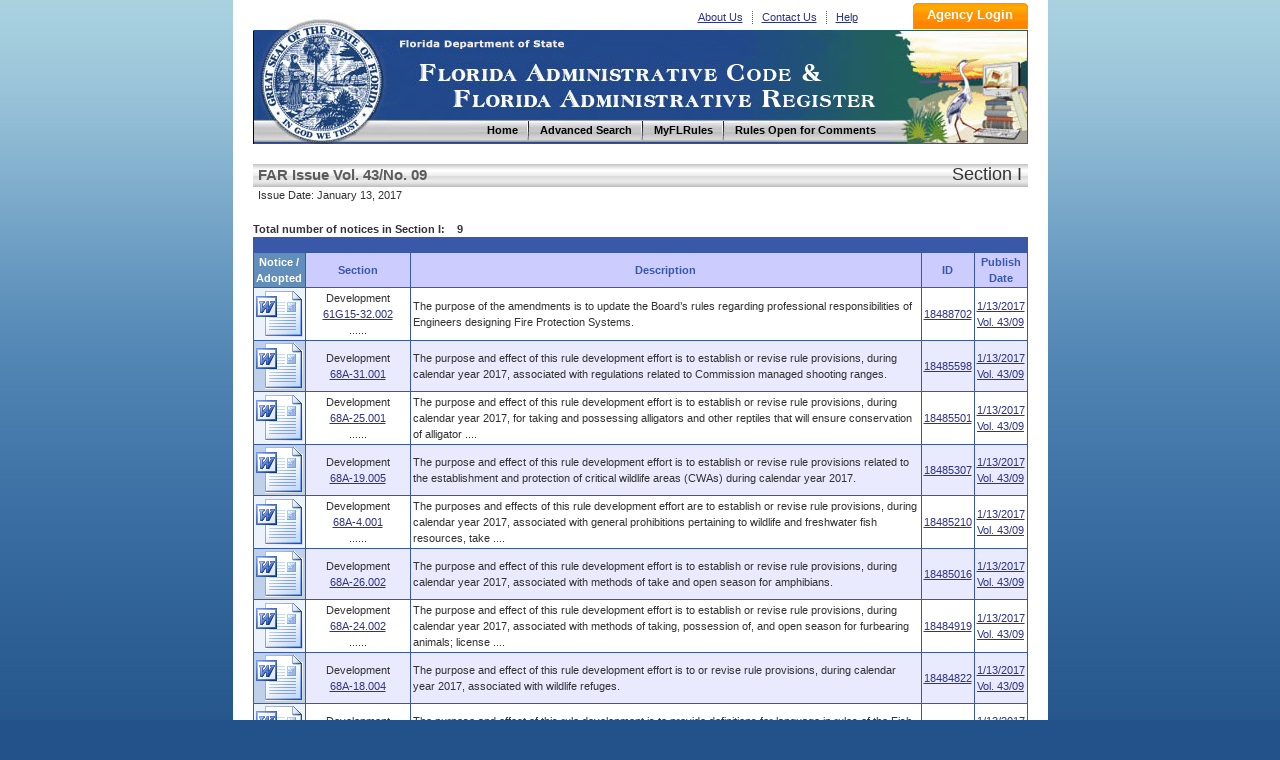

--- FILE ---
content_type: text/html
request_url: https://flrules.org/BigDoc/View_Section.asp?Issue=2280&Section=1
body_size: 4412
content:


<!DOCTYPE html PUBLIC "-//W3C//DTD XHTML 1.0 Transitional//EN" "http://www.w3.org/TR/xhtml1/DTD/xhtml1-transitional.dtd">
<html xmlns="http://www.w3.org/1999/xhtml" lang="en" xml:lang="en">
<head>
<meta http-equiv="Content-Type" content="text/html; charset=UTF-8" />
<meta http-equiv="X-UA-Compatible" content="IE=7"/>
<title>
FAR Section Home - Florida Administrative Rules, Law, Code, Register - FAC, FAR, eRulemaking

</title>



<link href="/inc/global.css" rel="stylesheet" type="text/css" />

<link href="/inc/font.css" rel="stylesheet" type="text/css" />

<link rel="shortcut icon" href="favicon.ico"/>
<link rel="shortcut icon" href="favicon.ico" type="image/vnd.microsoft.icon"/>
<link rel="icon" href="favicon.ico" type="image/vnd.microsoft.icon"/>

<link href="/inc/layout.css?v=1" rel="stylesheet" type="text/css" />
<link href="/inc/inc.css?v=1.1" rel="stylesheet" type="text/css" />

</head>

<body>
<!-- Google Tag Manager -->
<noscript><iframe src="//www.googletagmanager.com/ns.html?id=GTM-NJJHL5"
height="0" width="0" style="display:none;visibility:hidden"></iframe></noscript>
<script>(function(w,d,s,l,i){w[l]=w[l]||[];w[l].push({'gtm.start':
new Date().getTime(),event:'gtm.js'});var f=d.getElementsByTagName(s)[0],
j=d.createElement(s),dl=l!='dataLayer'?'&l='+l:'';j.async=true;j.src=
'//www.googletagmanager.com/gtm.js?id='+i+dl;f.parentNode.insertBefore(j,f);
})(window,document,'script','dataLayer','GTM-NJJHL5');</script>
<!-- End Google Tag Manager -->
<div id="box">

<div class="head" style="padding-top:3px">
    <div class="logo">
	  <p><!-- <img src="images/basicBg.png" alt="go to demo logo in" /> --><a href="https://www.flrules.org" title="Home">Home</a></p>
	  <!--<h1></h1>-->
  </div><!-- #logo --><form action="/Agency/main.asp" method="post">
    <div class="subNav">
	  <ul>
	 <li><a href="/about_us.asp" name="About Us" alt="About Us" title="About Us">About Us</a></li>
		<li><a href="/contact_us.asp" name="Contact Us" alt="Contact Us" title="Contact Us">Contact Us</a></li>
		<li  class="last"><a href="/Help/newHelp.asp" name="Help" alt="Help" title="Help">Help</a></li>
	  </ul>
	 
	  <input class="subNavBtn"  type="Submit" name="Submit" value="Agency Login" title="Agency Login" style="cursor: pointer;" />
	    
	</div><!-- #subNav --></form>
	<div class="lineLink">Florida Department of State and Division of Library and Information Services</div>
	<div class="nav">
	  <ul>
	    <li><a href="https://www.flrules.org" name="Home" alt="Home" title="Home"><span>Home</span></a></li>
		<li><a href="/gateway/search.asp" name="AdvancedSearch" alt="Advanced Search" title="Advanced Search"><span>Advanced Search</span></a></li>
		<li><a href="/Subscriber/subscriberview.asp" name="MyFLRules" alt="MyFLRules" title="MyFLRules"><span>MyFLRules</span></a></li>
		<li class="last"><a href="/notice/QuickResult.asp?P0=Stat_Comm_All&P1=0" name="Comment" alt="Comment" title=" Rules Open for Comments "><span>Rules Open for Comments</span></a></li>
	  </ul>
	</div><!-- #nav -->
</div>

<div class="mainbody">
<style type="text/css">
html,body {
	text-align: center;
	background:url(../images/mainbg.jpg) repeat-x 0% 0px #225289; 
}

a  {font-size: 11px; text-decoration: underline; color: #2F3586;}
a:hover {background: #dedede; color: ff0000;  }
a:visited  {color: #883388;}
a.Results {}
a.Results:Hover {}
/*ID in ResultsPage*/
a.id {}
a.id:hover {}
/*Section in ResultsPage*/
a.section {}
a.section:hover {}
/*Rule Number in ResultsPage*/
a.RuleNumber {}
a.RuleNumber:hover {}
/*Department Number in Gateway*/
a.DepartmentNumber {}
a.DepartmentNumber:hover {}
/*Division Number in Gateway*/
a.DivisionNumber {}
a.DivisionNumber:hover {}
/*PublishDate in ResultsPage*/
a.PublishDate {}
a.PublishDate:hover {}
/*Table Header in Gateway*/
a.gateway {}
a.gateway:hover {}



table {font-family: Verdana, Arial, Helvetica, sans-serif; font-size: 11px; text-decoration: none;}
table.legend {font-size: 10px;}
table.gateway {}

th {font-weight: bold; color: #3958A8; text-align:center; text-decoration: none; background-color: #ccccff;}
th.Results {color: #3958A8;}
/*Legend in the quick results page*/
th.legend {background-color: #6666ff; color: #ffffff; text-align: left;}
/*Table Header in Gateway*/
th.gateway_th {}

/*Alternating BGcolor in grid*/
td.1 { background-color: #eaeaff;}
td.2 { background-color: #ffffff;}

tr.th {font-weight: bold; font-size: 15px; color: #3958A8; text-align:center; text-decoration: none; background-color: #ccccff;}

td.spacedtext { text-align: justify; line-height: 170%;}


INPUT, TEXTAREA, SELECT, OPTION {font-family: Verdana, Arial, Helvetica, sans-serif; padding: 2px;font-size: 11;color: #484848;	background-color: #F9F9F9;}
textarea {background-color: #F6F7F8;border-color: #7E7E7E;border-style: solid;border-width: 1;color: #000000; font-family: verdana; font-size: 11px; padding: 2px; border:solid 1px;}



/*td {font-family: Verdana, Arial, Helvetica, sans-serif; font-size: 11px; text-decoration: none;}*/

.largetext {font-size: 15;}
.results {font-size: 11px; color: #333333; text-decoration: none; }
/*HeaderGrayBarheader0s the the titles that are written on top of the gray bar on the search page, Subscribe and Comment */
.HeaderGrayBar {font-family: Verdana, Arial, Helvetica, sans-serif; font-size: 15px; font-weight: bold; color: #5D5D5D;}


.blue_button {font-family: Verdana, Arial, Helvetica, sans-serif;	padding: 1px; font-size: 11px; color: #ffffff;background-color: #2F4C9C;}


</style> 

<table width="100%" border="0" cellpadding="0" cellspacing="0">
    <tr>
		<td WIDTH=5><img src="/images/transparent.gif" alt="" width="5" height="10"></td>
		<td WIDTH=5><img src="/images/transparent.gif" alt="" width="450" height="10"></td>
		<td WIDTH=5><img src="/images/transparent.gif" alt="" width="5" height="10"></td>
    </tr>
	<tr><td background="/images/bar_bg.gif" ></td><td height= 23 class="HeaderGrayBar" background="/images/bar_bg.gif" >
		FAR Issue  Vol. 43/No. 09 </td>
		
		<td background="/images/bar_bg.gif" align=right style="width:600px;">
		
			<font size= 4>Section I</Font>&nbsp;&nbsp;
		
		</td>
	</tr>
	<tr><td></td><td class="FX_Title_1" colspan = 2>
	Issue Date: 
		January 13, 2017  
	</td></tr>

	<tr><td colspan = 3>&nbsp;</td></tr>

</table>

		<table width="100%" border=0 cellspacing=0 cellpadding=0>
			<tr><td><img src="/images/transparent.gif" alt="" width="251" height="2"></td></tr>
		    <tr>
				<td nowrap class="header"><b>Total number of notices in Section I: &nbsp;&nbsp; 9</b><P></td>
		    </tr>
		</table>
		
		<table class="tabDisplay"  style="table-latyout:fixed;" >

			<tr>
				 <td colspan="5" class="thLast"></td>
			</tr>
			<tr>
           		 <th class="patency">Notice /<br>Adopted</th>
				
				<th class="Results" style="overflow:hidden;width:100px;word-wrap:break-word;" >Section </th>
				<th class="Results">Description</th>
				<th class="Results">ID</th>
				<th class="Results">Publish<br>Date</th>
			</tr>
	
			<tr class="" >
				<td  nowrap class="patency" align="center">
					<!--a href = "javascript: OpenNewWindow ('/gateway/notice_Files.asp?ID=18488702', 'ReadFile190605', 800, 600)"-->
					<!--
					<Img valign =middle border =0 src = "/images/doc01.gif" width=20 height = 20 alt="access file">
                    -->
                 
                   <a href = "/gateway/notice_Files.asp?ID=18488702">
                   <img src="../images/view_word.png" title="View Text" alt="View Text" /></a>
				   
				</td>
				<td Align="Center" style="width:100px;overflow:hidden;word-wrap:break-word;">Development<br>
					<a title="go to Rule Page" class=RuleNumber href=/gateway/ruleNo.asp?id=61G15-32.002>61G15-32.002</a><br>......
				</td>
				<td  >The purpose of the amendments is to update the Board’s rules regarding professional responsibilities of Engineers designing Fire Protection Systems.</td>
                <td  nowrap align ="center" ><a class="id"  title="go to Notice Page" href="/Gateway/View_notice.asp?id=18488702">
				18488702</a>
                </td>
				
				<td  nowrap align =center>
					
						  <a class="PublishDate"  title="go to FAR Issue Page" href="/BigDoc/View_Faw.asp?IID=2280"> 1/13/2017<br>Vol. 43/09 </a>
					
				</td>
			</tr>

			<tr class="tdBg1" >
				<td  nowrap class="patency" align="center">
					<!--a href = "javascript: OpenNewWindow ('/gateway/notice_Files.asp?ID=18485598', 'ReadFile190573', 800, 600)"-->
					<!--
					<Img valign =middle border =0 src = "/images/doc01.gif" width=20 height = 20 alt="access file">
                    -->
                 
                   <a href = "/gateway/notice_Files.asp?ID=18485598">
                   <img src="../images/view_word.png" title="View Text" alt="View Text" /></a>
				   
				</td>
				<td Align="Center" style="width:100px;overflow:hidden;word-wrap:break-word;">Development<br>
					<a title="go to Rule Page" class=RuleNumber href=/gateway/ruleNo.asp?id=68A-31.001>68A-31.001</a>
				</td>
				<td  >The purpose and effect of this rule development effort is to establish or revise rule provisions, during calendar year 2017, associated with regulations related to Commission managed shooting ranges.</td>
                <td  nowrap align ="center" ><a class="id"  title="go to Notice Page" href="/Gateway/View_notice.asp?id=18485598">
				18485598</a>
                </td>
				
				<td  nowrap align =center>
					
						  <a class="PublishDate"  title="go to FAR Issue Page" href="/BigDoc/View_Faw.asp?IID=2280"> 1/13/2017<br>Vol. 43/09 </a>
					
				</td>
			</tr>

			<tr class="" >
				<td  nowrap class="patency" align="center">
					<!--a href = "javascript: OpenNewWindow ('/gateway/notice_Files.asp?ID=18485501', 'ReadFile190572', 800, 600)"-->
					<!--
					<Img valign =middle border =0 src = "/images/doc01.gif" width=20 height = 20 alt="access file">
                    -->
                 
                   <a href = "/gateway/notice_Files.asp?ID=18485501">
                   <img src="../images/view_word.png" title="View Text" alt="View Text" /></a>
				   
				</td>
				<td Align="Center" style="width:100px;overflow:hidden;word-wrap:break-word;">Development<br>
					<a title="go to Rule Page" class=RuleNumber href=/gateway/ruleNo.asp?id=68A-25.001>68A-25.001</a><br>......
				</td>
				<td  >The purpose and effect of this rule development effort is to establish or revise rule provisions, during calendar year 2017, for taking and possessing alligators and other reptiles that will ensure conservation of alligator ....</td>
                <td  nowrap align ="center" ><a class="id"  title="go to Notice Page" href="/Gateway/View_notice.asp?id=18485501">
				18485501</a>
                </td>
				
				<td  nowrap align =center>
					
						  <a class="PublishDate"  title="go to FAR Issue Page" href="/BigDoc/View_Faw.asp?IID=2280"> 1/13/2017<br>Vol. 43/09 </a>
					
				</td>
			</tr>

			<tr class="tdBg1" >
				<td  nowrap class="patency" align="center">
					<!--a href = "javascript: OpenNewWindow ('/gateway/notice_Files.asp?ID=18485307', 'ReadFile190570', 800, 600)"-->
					<!--
					<Img valign =middle border =0 src = "/images/doc01.gif" width=20 height = 20 alt="access file">
                    -->
                 
                   <a href = "/gateway/notice_Files.asp?ID=18485307">
                   <img src="../images/view_word.png" title="View Text" alt="View Text" /></a>
				   
				</td>
				<td Align="Center" style="width:100px;overflow:hidden;word-wrap:break-word;">Development<br>
					<a title="go to Rule Page" class=RuleNumber href=/gateway/ruleNo.asp?id=68A-19.005>68A-19.005</a>
				</td>
				<td  >The purpose and effect of this rule development effort is to establish or revise rule provisions related to the establishment and protection of critical wildlife areas (CWAs) during calendar year 2017.</td>
                <td  nowrap align ="center" ><a class="id"  title="go to Notice Page" href="/Gateway/View_notice.asp?id=18485307">
				18485307</a>
                </td>
				
				<td  nowrap align =center>
					
						  <a class="PublishDate"  title="go to FAR Issue Page" href="/BigDoc/View_Faw.asp?IID=2280"> 1/13/2017<br>Vol. 43/09 </a>
					
				</td>
			</tr>

			<tr class="" >
				<td  nowrap class="patency" align="center">
					<!--a href = "javascript: OpenNewWindow ('/gateway/notice_Files.asp?ID=18485210', 'ReadFile190569', 800, 600)"-->
					<!--
					<Img valign =middle border =0 src = "/images/doc01.gif" width=20 height = 20 alt="access file">
                    -->
                 
                   <a href = "/gateway/notice_Files.asp?ID=18485210">
                   <img src="../images/view_word.png" title="View Text" alt="View Text" /></a>
				   
				</td>
				<td Align="Center" style="width:100px;overflow:hidden;word-wrap:break-word;">Development<br>
					<a title="go to Rule Page" class=RuleNumber href=/gateway/ruleNo.asp?id=68A-4.001>68A-4.001</a><br>......
				</td>
				<td  >The purposes and effects of this rule development effort are to establish or revise rule provisions, during calendar year 2017, associated with general prohibitions pertaining to wildlife and freshwater fish resources, take ....</td>
                <td  nowrap align ="center" ><a class="id"  title="go to Notice Page" href="/Gateway/View_notice.asp?id=18485210">
				18485210</a>
                </td>
				
				<td  nowrap align =center>
					
						  <a class="PublishDate"  title="go to FAR Issue Page" href="/BigDoc/View_Faw.asp?IID=2280"> 1/13/2017<br>Vol. 43/09 </a>
					
				</td>
			</tr>

			<tr class="tdBg1" >
				<td  nowrap class="patency" align="center">
					<!--a href = "javascript: OpenNewWindow ('/gateway/notice_Files.asp?ID=18485016', 'ReadFile190567', 800, 600)"-->
					<!--
					<Img valign =middle border =0 src = "/images/doc01.gif" width=20 height = 20 alt="access file">
                    -->
                 
                   <a href = "/gateway/notice_Files.asp?ID=18485016">
                   <img src="../images/view_word.png" title="View Text" alt="View Text" /></a>
				   
				</td>
				<td Align="Center" style="width:100px;overflow:hidden;word-wrap:break-word;">Development<br>
					<a title="go to Rule Page" class=RuleNumber href=/gateway/ruleNo.asp?id=68A-26.002>68A-26.002</a>
				</td>
				<td  >The purpose and effect of this rule development effort is to establish or revise rule provisions, during calendar year 2017, associated with methods of take and open season for amphibians.</td>
                <td  nowrap align ="center" ><a class="id"  title="go to Notice Page" href="/Gateway/View_notice.asp?id=18485016">
				18485016</a>
                </td>
				
				<td  nowrap align =center>
					
						  <a class="PublishDate"  title="go to FAR Issue Page" href="/BigDoc/View_Faw.asp?IID=2280"> 1/13/2017<br>Vol. 43/09 </a>
					
				</td>
			</tr>

			<tr class="" >
				<td  nowrap class="patency" align="center">
					<!--a href = "javascript: OpenNewWindow ('/gateway/notice_Files.asp?ID=18484919', 'ReadFile190566', 800, 600)"-->
					<!--
					<Img valign =middle border =0 src = "/images/doc01.gif" width=20 height = 20 alt="access file">
                    -->
                 
                   <a href = "/gateway/notice_Files.asp?ID=18484919">
                   <img src="../images/view_word.png" title="View Text" alt="View Text" /></a>
				   
				</td>
				<td Align="Center" style="width:100px;overflow:hidden;word-wrap:break-word;">Development<br>
					<a title="go to Rule Page" class=RuleNumber href=/gateway/ruleNo.asp?id=68A-24.002>68A-24.002</a><br>......
				</td>
				<td  >The purpose and effect of this rule development effort is to establish or revise rule provisions, during calendar year 2017, associated with methods of taking, possession of, and open season for furbearing animals; license ....</td>
                <td  nowrap align ="center" ><a class="id"  title="go to Notice Page" href="/Gateway/View_notice.asp?id=18484919">
				18484919</a>
                </td>
				
				<td  nowrap align =center>
					
						  <a class="PublishDate"  title="go to FAR Issue Page" href="/BigDoc/View_Faw.asp?IID=2280"> 1/13/2017<br>Vol. 43/09 </a>
					
				</td>
			</tr>

			<tr class="tdBg1" >
				<td  nowrap class="patency" align="center">
					<!--a href = "javascript: OpenNewWindow ('/gateway/notice_Files.asp?ID=18484822', 'ReadFile190565', 800, 600)"-->
					<!--
					<Img valign =middle border =0 src = "/images/doc01.gif" width=20 height = 20 alt="access file">
                    -->
                 
                   <a href = "/gateway/notice_Files.asp?ID=18484822">
                   <img src="../images/view_word.png" title="View Text" alt="View Text" /></a>
				   
				</td>
				<td Align="Center" style="width:100px;overflow:hidden;word-wrap:break-word;">Development<br>
					<a title="go to Rule Page" class=RuleNumber href=/gateway/ruleNo.asp?id=68A-18.004>68A-18.004</a>
				</td>
				<td  >The purpose and effect of this rule development effort is to or revise rule provisions, during calendar year 2017, associated with wildlife refuges.</td>
                <td  nowrap align ="center" ><a class="id"  title="go to Notice Page" href="/Gateway/View_notice.asp?id=18484822">
				18484822</a>
                </td>
				
				<td  nowrap align =center>
					
						  <a class="PublishDate"  title="go to FAR Issue Page" href="/BigDoc/View_Faw.asp?IID=2280"> 1/13/2017<br>Vol. 43/09 </a>
					
				</td>
			</tr>

			<tr class="" >
				<td  nowrap class="patency" align="center">
					<!--a href = "javascript: OpenNewWindow ('/gateway/notice_Files.asp?ID=18484725', 'ReadFile190564', 800, 600)"-->
					<!--
					<Img valign =middle border =0 src = "/images/doc01.gif" width=20 height = 20 alt="access file">
                    -->
                 
                   <a href = "/gateway/notice_Files.asp?ID=18484725">
                   <img src="../images/view_word.png" title="View Text" alt="View Text" /></a>
				   
				</td>
				<td Align="Center" style="width:100px;overflow:hidden;word-wrap:break-word;">Development<br>
					<a title="go to Rule Page" class=RuleNumber href=/gateway/ruleNo.asp?id=68A-1.004>68A-1.004</a>
				</td>
				<td  >The purpose and effect of this rule development is to provide definitions for language in rules of the Fish and Wildlife Conservation Commission, during calendar year 2017.</td>
                <td  nowrap align ="center" ><a class="id"  title="go to Notice Page" href="/Gateway/View_notice.asp?id=18484725">
				18484725</a>
                </td>
				
				<td  nowrap align =center>
					
						  <a class="PublishDate"  title="go to FAR Issue Page" href="/BigDoc/View_Faw.asp?IID=2280"> 1/13/2017<br>Vol. 43/09 </a>
					
				</td>
			</tr>

		</table>
</div>
<!-- clear folat -->
<div class="footer">

 <ul class="footerLink">
    <li><a href="/default.asp" name="Home" alt="Home" >Home</a> </li>  
    <li><a href="/gateway/search.asp" name="AdvancedSearch" alt="Advanced Search" title="Advanced Search">Advanced Search</a> </li>  
    <li><a href="/Subscriber/subscriberview.asp" name="MyFLRules" alt="MyFLRules" title="MyFLRules">MyFLRules</a> </li>   
    <li><a href="/notice/QuickResult.asp?P0=Stat_Comm_All&P1=0" name="Comment" alt="Comment" title=" Rules Open for Comments ">Rules Open for Comments</a> </li>  
    <li><a href="/about_us.asp" name="About Us" alt="About Us" title="About Us">About Us</a> </li>  
    <li><a href="/contact_us.asp" name="Contact Us" alt="Contact Us" title="Contact Us">Contact Us</a> </li>  
    <li class="last"><a href="/Help/newHelp.asp" name="Help" alt="Help" title="Help">Help</a>&nbsp;</li></ul>

	<br clear="all" /><!-- clear folat -->
	<ul>
	  <li><a href="https://dos.myflorida.com/privacy-policy/" title="Privacy Policies"><span>Privacy Policies</span></a></li>
	  <li class="last"><a href="https://dos.myflorida.com/accessibility/" title="Accessibility Statement"><span>Accessibility Statement</span></a></li>
	</ul>
	<br clear="all" /><!-- clear folat -->
	<ul>
	  <li class="last">Copyright @ 2010</li>
	  <li class="last"><a href="http://www.myflorida.com/" title="State of Florida"><span>State of Florida</span></a></li>
	  <li class="last"><a href="https://dos.myflorida.com/" title="Department of State"><span>Department of State</span></a></li>
	</ul>
	<p>Under Florida law, E-mail addresses are public records. If you do not want your E-mail address released in response to a public records request, do not send electronic mail to this entity. Instead, contact this office by phone or in writing.</p>
	</div>
	</div><!-- #box -->
	</body>
</html>

